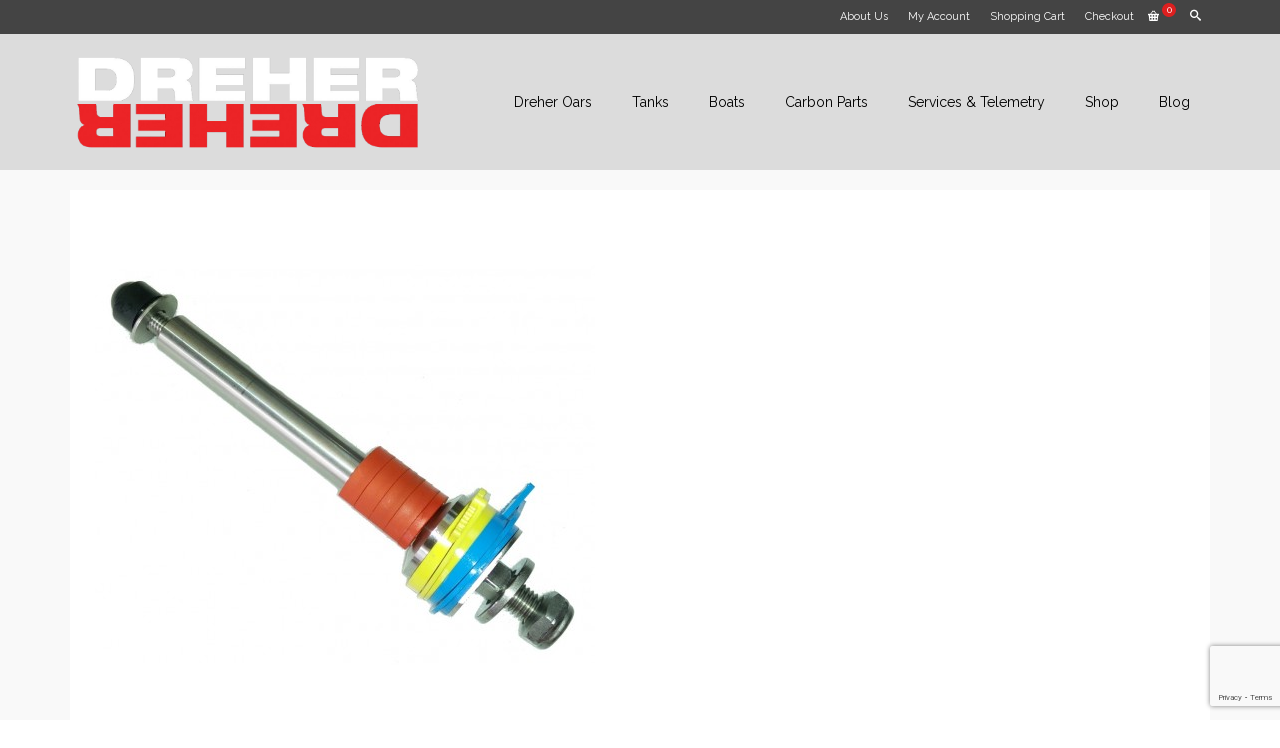

--- FILE ---
content_type: text/html; charset=utf-8
request_url: https://www.google.com/recaptcha/api2/anchor?ar=1&k=6LdEtdoZAAAAAAqL6tTyt-Hnz2dUITFmkYfz6D_x&co=aHR0cHM6Ly93d3cuZHVyaGFtYm9hdC5jb206NDQz&hl=en&v=7gg7H51Q-naNfhmCP3_R47ho&size=invisible&anchor-ms=20000&execute-ms=15000&cb=cg1kqltuml22
body_size: 48218
content:
<!DOCTYPE HTML><html dir="ltr" lang="en"><head><meta http-equiv="Content-Type" content="text/html; charset=UTF-8">
<meta http-equiv="X-UA-Compatible" content="IE=edge">
<title>reCAPTCHA</title>
<style type="text/css">
/* cyrillic-ext */
@font-face {
  font-family: 'Roboto';
  font-style: normal;
  font-weight: 400;
  font-stretch: 100%;
  src: url(//fonts.gstatic.com/s/roboto/v48/KFO7CnqEu92Fr1ME7kSn66aGLdTylUAMa3GUBHMdazTgWw.woff2) format('woff2');
  unicode-range: U+0460-052F, U+1C80-1C8A, U+20B4, U+2DE0-2DFF, U+A640-A69F, U+FE2E-FE2F;
}
/* cyrillic */
@font-face {
  font-family: 'Roboto';
  font-style: normal;
  font-weight: 400;
  font-stretch: 100%;
  src: url(//fonts.gstatic.com/s/roboto/v48/KFO7CnqEu92Fr1ME7kSn66aGLdTylUAMa3iUBHMdazTgWw.woff2) format('woff2');
  unicode-range: U+0301, U+0400-045F, U+0490-0491, U+04B0-04B1, U+2116;
}
/* greek-ext */
@font-face {
  font-family: 'Roboto';
  font-style: normal;
  font-weight: 400;
  font-stretch: 100%;
  src: url(//fonts.gstatic.com/s/roboto/v48/KFO7CnqEu92Fr1ME7kSn66aGLdTylUAMa3CUBHMdazTgWw.woff2) format('woff2');
  unicode-range: U+1F00-1FFF;
}
/* greek */
@font-face {
  font-family: 'Roboto';
  font-style: normal;
  font-weight: 400;
  font-stretch: 100%;
  src: url(//fonts.gstatic.com/s/roboto/v48/KFO7CnqEu92Fr1ME7kSn66aGLdTylUAMa3-UBHMdazTgWw.woff2) format('woff2');
  unicode-range: U+0370-0377, U+037A-037F, U+0384-038A, U+038C, U+038E-03A1, U+03A3-03FF;
}
/* math */
@font-face {
  font-family: 'Roboto';
  font-style: normal;
  font-weight: 400;
  font-stretch: 100%;
  src: url(//fonts.gstatic.com/s/roboto/v48/KFO7CnqEu92Fr1ME7kSn66aGLdTylUAMawCUBHMdazTgWw.woff2) format('woff2');
  unicode-range: U+0302-0303, U+0305, U+0307-0308, U+0310, U+0312, U+0315, U+031A, U+0326-0327, U+032C, U+032F-0330, U+0332-0333, U+0338, U+033A, U+0346, U+034D, U+0391-03A1, U+03A3-03A9, U+03B1-03C9, U+03D1, U+03D5-03D6, U+03F0-03F1, U+03F4-03F5, U+2016-2017, U+2034-2038, U+203C, U+2040, U+2043, U+2047, U+2050, U+2057, U+205F, U+2070-2071, U+2074-208E, U+2090-209C, U+20D0-20DC, U+20E1, U+20E5-20EF, U+2100-2112, U+2114-2115, U+2117-2121, U+2123-214F, U+2190, U+2192, U+2194-21AE, U+21B0-21E5, U+21F1-21F2, U+21F4-2211, U+2213-2214, U+2216-22FF, U+2308-230B, U+2310, U+2319, U+231C-2321, U+2336-237A, U+237C, U+2395, U+239B-23B7, U+23D0, U+23DC-23E1, U+2474-2475, U+25AF, U+25B3, U+25B7, U+25BD, U+25C1, U+25CA, U+25CC, U+25FB, U+266D-266F, U+27C0-27FF, U+2900-2AFF, U+2B0E-2B11, U+2B30-2B4C, U+2BFE, U+3030, U+FF5B, U+FF5D, U+1D400-1D7FF, U+1EE00-1EEFF;
}
/* symbols */
@font-face {
  font-family: 'Roboto';
  font-style: normal;
  font-weight: 400;
  font-stretch: 100%;
  src: url(//fonts.gstatic.com/s/roboto/v48/KFO7CnqEu92Fr1ME7kSn66aGLdTylUAMaxKUBHMdazTgWw.woff2) format('woff2');
  unicode-range: U+0001-000C, U+000E-001F, U+007F-009F, U+20DD-20E0, U+20E2-20E4, U+2150-218F, U+2190, U+2192, U+2194-2199, U+21AF, U+21E6-21F0, U+21F3, U+2218-2219, U+2299, U+22C4-22C6, U+2300-243F, U+2440-244A, U+2460-24FF, U+25A0-27BF, U+2800-28FF, U+2921-2922, U+2981, U+29BF, U+29EB, U+2B00-2BFF, U+4DC0-4DFF, U+FFF9-FFFB, U+10140-1018E, U+10190-1019C, U+101A0, U+101D0-101FD, U+102E0-102FB, U+10E60-10E7E, U+1D2C0-1D2D3, U+1D2E0-1D37F, U+1F000-1F0FF, U+1F100-1F1AD, U+1F1E6-1F1FF, U+1F30D-1F30F, U+1F315, U+1F31C, U+1F31E, U+1F320-1F32C, U+1F336, U+1F378, U+1F37D, U+1F382, U+1F393-1F39F, U+1F3A7-1F3A8, U+1F3AC-1F3AF, U+1F3C2, U+1F3C4-1F3C6, U+1F3CA-1F3CE, U+1F3D4-1F3E0, U+1F3ED, U+1F3F1-1F3F3, U+1F3F5-1F3F7, U+1F408, U+1F415, U+1F41F, U+1F426, U+1F43F, U+1F441-1F442, U+1F444, U+1F446-1F449, U+1F44C-1F44E, U+1F453, U+1F46A, U+1F47D, U+1F4A3, U+1F4B0, U+1F4B3, U+1F4B9, U+1F4BB, U+1F4BF, U+1F4C8-1F4CB, U+1F4D6, U+1F4DA, U+1F4DF, U+1F4E3-1F4E6, U+1F4EA-1F4ED, U+1F4F7, U+1F4F9-1F4FB, U+1F4FD-1F4FE, U+1F503, U+1F507-1F50B, U+1F50D, U+1F512-1F513, U+1F53E-1F54A, U+1F54F-1F5FA, U+1F610, U+1F650-1F67F, U+1F687, U+1F68D, U+1F691, U+1F694, U+1F698, U+1F6AD, U+1F6B2, U+1F6B9-1F6BA, U+1F6BC, U+1F6C6-1F6CF, U+1F6D3-1F6D7, U+1F6E0-1F6EA, U+1F6F0-1F6F3, U+1F6F7-1F6FC, U+1F700-1F7FF, U+1F800-1F80B, U+1F810-1F847, U+1F850-1F859, U+1F860-1F887, U+1F890-1F8AD, U+1F8B0-1F8BB, U+1F8C0-1F8C1, U+1F900-1F90B, U+1F93B, U+1F946, U+1F984, U+1F996, U+1F9E9, U+1FA00-1FA6F, U+1FA70-1FA7C, U+1FA80-1FA89, U+1FA8F-1FAC6, U+1FACE-1FADC, U+1FADF-1FAE9, U+1FAF0-1FAF8, U+1FB00-1FBFF;
}
/* vietnamese */
@font-face {
  font-family: 'Roboto';
  font-style: normal;
  font-weight: 400;
  font-stretch: 100%;
  src: url(//fonts.gstatic.com/s/roboto/v48/KFO7CnqEu92Fr1ME7kSn66aGLdTylUAMa3OUBHMdazTgWw.woff2) format('woff2');
  unicode-range: U+0102-0103, U+0110-0111, U+0128-0129, U+0168-0169, U+01A0-01A1, U+01AF-01B0, U+0300-0301, U+0303-0304, U+0308-0309, U+0323, U+0329, U+1EA0-1EF9, U+20AB;
}
/* latin-ext */
@font-face {
  font-family: 'Roboto';
  font-style: normal;
  font-weight: 400;
  font-stretch: 100%;
  src: url(//fonts.gstatic.com/s/roboto/v48/KFO7CnqEu92Fr1ME7kSn66aGLdTylUAMa3KUBHMdazTgWw.woff2) format('woff2');
  unicode-range: U+0100-02BA, U+02BD-02C5, U+02C7-02CC, U+02CE-02D7, U+02DD-02FF, U+0304, U+0308, U+0329, U+1D00-1DBF, U+1E00-1E9F, U+1EF2-1EFF, U+2020, U+20A0-20AB, U+20AD-20C0, U+2113, U+2C60-2C7F, U+A720-A7FF;
}
/* latin */
@font-face {
  font-family: 'Roboto';
  font-style: normal;
  font-weight: 400;
  font-stretch: 100%;
  src: url(//fonts.gstatic.com/s/roboto/v48/KFO7CnqEu92Fr1ME7kSn66aGLdTylUAMa3yUBHMdazQ.woff2) format('woff2');
  unicode-range: U+0000-00FF, U+0131, U+0152-0153, U+02BB-02BC, U+02C6, U+02DA, U+02DC, U+0304, U+0308, U+0329, U+2000-206F, U+20AC, U+2122, U+2191, U+2193, U+2212, U+2215, U+FEFF, U+FFFD;
}
/* cyrillic-ext */
@font-face {
  font-family: 'Roboto';
  font-style: normal;
  font-weight: 500;
  font-stretch: 100%;
  src: url(//fonts.gstatic.com/s/roboto/v48/KFO7CnqEu92Fr1ME7kSn66aGLdTylUAMa3GUBHMdazTgWw.woff2) format('woff2');
  unicode-range: U+0460-052F, U+1C80-1C8A, U+20B4, U+2DE0-2DFF, U+A640-A69F, U+FE2E-FE2F;
}
/* cyrillic */
@font-face {
  font-family: 'Roboto';
  font-style: normal;
  font-weight: 500;
  font-stretch: 100%;
  src: url(//fonts.gstatic.com/s/roboto/v48/KFO7CnqEu92Fr1ME7kSn66aGLdTylUAMa3iUBHMdazTgWw.woff2) format('woff2');
  unicode-range: U+0301, U+0400-045F, U+0490-0491, U+04B0-04B1, U+2116;
}
/* greek-ext */
@font-face {
  font-family: 'Roboto';
  font-style: normal;
  font-weight: 500;
  font-stretch: 100%;
  src: url(//fonts.gstatic.com/s/roboto/v48/KFO7CnqEu92Fr1ME7kSn66aGLdTylUAMa3CUBHMdazTgWw.woff2) format('woff2');
  unicode-range: U+1F00-1FFF;
}
/* greek */
@font-face {
  font-family: 'Roboto';
  font-style: normal;
  font-weight: 500;
  font-stretch: 100%;
  src: url(//fonts.gstatic.com/s/roboto/v48/KFO7CnqEu92Fr1ME7kSn66aGLdTylUAMa3-UBHMdazTgWw.woff2) format('woff2');
  unicode-range: U+0370-0377, U+037A-037F, U+0384-038A, U+038C, U+038E-03A1, U+03A3-03FF;
}
/* math */
@font-face {
  font-family: 'Roboto';
  font-style: normal;
  font-weight: 500;
  font-stretch: 100%;
  src: url(//fonts.gstatic.com/s/roboto/v48/KFO7CnqEu92Fr1ME7kSn66aGLdTylUAMawCUBHMdazTgWw.woff2) format('woff2');
  unicode-range: U+0302-0303, U+0305, U+0307-0308, U+0310, U+0312, U+0315, U+031A, U+0326-0327, U+032C, U+032F-0330, U+0332-0333, U+0338, U+033A, U+0346, U+034D, U+0391-03A1, U+03A3-03A9, U+03B1-03C9, U+03D1, U+03D5-03D6, U+03F0-03F1, U+03F4-03F5, U+2016-2017, U+2034-2038, U+203C, U+2040, U+2043, U+2047, U+2050, U+2057, U+205F, U+2070-2071, U+2074-208E, U+2090-209C, U+20D0-20DC, U+20E1, U+20E5-20EF, U+2100-2112, U+2114-2115, U+2117-2121, U+2123-214F, U+2190, U+2192, U+2194-21AE, U+21B0-21E5, U+21F1-21F2, U+21F4-2211, U+2213-2214, U+2216-22FF, U+2308-230B, U+2310, U+2319, U+231C-2321, U+2336-237A, U+237C, U+2395, U+239B-23B7, U+23D0, U+23DC-23E1, U+2474-2475, U+25AF, U+25B3, U+25B7, U+25BD, U+25C1, U+25CA, U+25CC, U+25FB, U+266D-266F, U+27C0-27FF, U+2900-2AFF, U+2B0E-2B11, U+2B30-2B4C, U+2BFE, U+3030, U+FF5B, U+FF5D, U+1D400-1D7FF, U+1EE00-1EEFF;
}
/* symbols */
@font-face {
  font-family: 'Roboto';
  font-style: normal;
  font-weight: 500;
  font-stretch: 100%;
  src: url(//fonts.gstatic.com/s/roboto/v48/KFO7CnqEu92Fr1ME7kSn66aGLdTylUAMaxKUBHMdazTgWw.woff2) format('woff2');
  unicode-range: U+0001-000C, U+000E-001F, U+007F-009F, U+20DD-20E0, U+20E2-20E4, U+2150-218F, U+2190, U+2192, U+2194-2199, U+21AF, U+21E6-21F0, U+21F3, U+2218-2219, U+2299, U+22C4-22C6, U+2300-243F, U+2440-244A, U+2460-24FF, U+25A0-27BF, U+2800-28FF, U+2921-2922, U+2981, U+29BF, U+29EB, U+2B00-2BFF, U+4DC0-4DFF, U+FFF9-FFFB, U+10140-1018E, U+10190-1019C, U+101A0, U+101D0-101FD, U+102E0-102FB, U+10E60-10E7E, U+1D2C0-1D2D3, U+1D2E0-1D37F, U+1F000-1F0FF, U+1F100-1F1AD, U+1F1E6-1F1FF, U+1F30D-1F30F, U+1F315, U+1F31C, U+1F31E, U+1F320-1F32C, U+1F336, U+1F378, U+1F37D, U+1F382, U+1F393-1F39F, U+1F3A7-1F3A8, U+1F3AC-1F3AF, U+1F3C2, U+1F3C4-1F3C6, U+1F3CA-1F3CE, U+1F3D4-1F3E0, U+1F3ED, U+1F3F1-1F3F3, U+1F3F5-1F3F7, U+1F408, U+1F415, U+1F41F, U+1F426, U+1F43F, U+1F441-1F442, U+1F444, U+1F446-1F449, U+1F44C-1F44E, U+1F453, U+1F46A, U+1F47D, U+1F4A3, U+1F4B0, U+1F4B3, U+1F4B9, U+1F4BB, U+1F4BF, U+1F4C8-1F4CB, U+1F4D6, U+1F4DA, U+1F4DF, U+1F4E3-1F4E6, U+1F4EA-1F4ED, U+1F4F7, U+1F4F9-1F4FB, U+1F4FD-1F4FE, U+1F503, U+1F507-1F50B, U+1F50D, U+1F512-1F513, U+1F53E-1F54A, U+1F54F-1F5FA, U+1F610, U+1F650-1F67F, U+1F687, U+1F68D, U+1F691, U+1F694, U+1F698, U+1F6AD, U+1F6B2, U+1F6B9-1F6BA, U+1F6BC, U+1F6C6-1F6CF, U+1F6D3-1F6D7, U+1F6E0-1F6EA, U+1F6F0-1F6F3, U+1F6F7-1F6FC, U+1F700-1F7FF, U+1F800-1F80B, U+1F810-1F847, U+1F850-1F859, U+1F860-1F887, U+1F890-1F8AD, U+1F8B0-1F8BB, U+1F8C0-1F8C1, U+1F900-1F90B, U+1F93B, U+1F946, U+1F984, U+1F996, U+1F9E9, U+1FA00-1FA6F, U+1FA70-1FA7C, U+1FA80-1FA89, U+1FA8F-1FAC6, U+1FACE-1FADC, U+1FADF-1FAE9, U+1FAF0-1FAF8, U+1FB00-1FBFF;
}
/* vietnamese */
@font-face {
  font-family: 'Roboto';
  font-style: normal;
  font-weight: 500;
  font-stretch: 100%;
  src: url(//fonts.gstatic.com/s/roboto/v48/KFO7CnqEu92Fr1ME7kSn66aGLdTylUAMa3OUBHMdazTgWw.woff2) format('woff2');
  unicode-range: U+0102-0103, U+0110-0111, U+0128-0129, U+0168-0169, U+01A0-01A1, U+01AF-01B0, U+0300-0301, U+0303-0304, U+0308-0309, U+0323, U+0329, U+1EA0-1EF9, U+20AB;
}
/* latin-ext */
@font-face {
  font-family: 'Roboto';
  font-style: normal;
  font-weight: 500;
  font-stretch: 100%;
  src: url(//fonts.gstatic.com/s/roboto/v48/KFO7CnqEu92Fr1ME7kSn66aGLdTylUAMa3KUBHMdazTgWw.woff2) format('woff2');
  unicode-range: U+0100-02BA, U+02BD-02C5, U+02C7-02CC, U+02CE-02D7, U+02DD-02FF, U+0304, U+0308, U+0329, U+1D00-1DBF, U+1E00-1E9F, U+1EF2-1EFF, U+2020, U+20A0-20AB, U+20AD-20C0, U+2113, U+2C60-2C7F, U+A720-A7FF;
}
/* latin */
@font-face {
  font-family: 'Roboto';
  font-style: normal;
  font-weight: 500;
  font-stretch: 100%;
  src: url(//fonts.gstatic.com/s/roboto/v48/KFO7CnqEu92Fr1ME7kSn66aGLdTylUAMa3yUBHMdazQ.woff2) format('woff2');
  unicode-range: U+0000-00FF, U+0131, U+0152-0153, U+02BB-02BC, U+02C6, U+02DA, U+02DC, U+0304, U+0308, U+0329, U+2000-206F, U+20AC, U+2122, U+2191, U+2193, U+2212, U+2215, U+FEFF, U+FFFD;
}
/* cyrillic-ext */
@font-face {
  font-family: 'Roboto';
  font-style: normal;
  font-weight: 900;
  font-stretch: 100%;
  src: url(//fonts.gstatic.com/s/roboto/v48/KFO7CnqEu92Fr1ME7kSn66aGLdTylUAMa3GUBHMdazTgWw.woff2) format('woff2');
  unicode-range: U+0460-052F, U+1C80-1C8A, U+20B4, U+2DE0-2DFF, U+A640-A69F, U+FE2E-FE2F;
}
/* cyrillic */
@font-face {
  font-family: 'Roboto';
  font-style: normal;
  font-weight: 900;
  font-stretch: 100%;
  src: url(//fonts.gstatic.com/s/roboto/v48/KFO7CnqEu92Fr1ME7kSn66aGLdTylUAMa3iUBHMdazTgWw.woff2) format('woff2');
  unicode-range: U+0301, U+0400-045F, U+0490-0491, U+04B0-04B1, U+2116;
}
/* greek-ext */
@font-face {
  font-family: 'Roboto';
  font-style: normal;
  font-weight: 900;
  font-stretch: 100%;
  src: url(//fonts.gstatic.com/s/roboto/v48/KFO7CnqEu92Fr1ME7kSn66aGLdTylUAMa3CUBHMdazTgWw.woff2) format('woff2');
  unicode-range: U+1F00-1FFF;
}
/* greek */
@font-face {
  font-family: 'Roboto';
  font-style: normal;
  font-weight: 900;
  font-stretch: 100%;
  src: url(//fonts.gstatic.com/s/roboto/v48/KFO7CnqEu92Fr1ME7kSn66aGLdTylUAMa3-UBHMdazTgWw.woff2) format('woff2');
  unicode-range: U+0370-0377, U+037A-037F, U+0384-038A, U+038C, U+038E-03A1, U+03A3-03FF;
}
/* math */
@font-face {
  font-family: 'Roboto';
  font-style: normal;
  font-weight: 900;
  font-stretch: 100%;
  src: url(//fonts.gstatic.com/s/roboto/v48/KFO7CnqEu92Fr1ME7kSn66aGLdTylUAMawCUBHMdazTgWw.woff2) format('woff2');
  unicode-range: U+0302-0303, U+0305, U+0307-0308, U+0310, U+0312, U+0315, U+031A, U+0326-0327, U+032C, U+032F-0330, U+0332-0333, U+0338, U+033A, U+0346, U+034D, U+0391-03A1, U+03A3-03A9, U+03B1-03C9, U+03D1, U+03D5-03D6, U+03F0-03F1, U+03F4-03F5, U+2016-2017, U+2034-2038, U+203C, U+2040, U+2043, U+2047, U+2050, U+2057, U+205F, U+2070-2071, U+2074-208E, U+2090-209C, U+20D0-20DC, U+20E1, U+20E5-20EF, U+2100-2112, U+2114-2115, U+2117-2121, U+2123-214F, U+2190, U+2192, U+2194-21AE, U+21B0-21E5, U+21F1-21F2, U+21F4-2211, U+2213-2214, U+2216-22FF, U+2308-230B, U+2310, U+2319, U+231C-2321, U+2336-237A, U+237C, U+2395, U+239B-23B7, U+23D0, U+23DC-23E1, U+2474-2475, U+25AF, U+25B3, U+25B7, U+25BD, U+25C1, U+25CA, U+25CC, U+25FB, U+266D-266F, U+27C0-27FF, U+2900-2AFF, U+2B0E-2B11, U+2B30-2B4C, U+2BFE, U+3030, U+FF5B, U+FF5D, U+1D400-1D7FF, U+1EE00-1EEFF;
}
/* symbols */
@font-face {
  font-family: 'Roboto';
  font-style: normal;
  font-weight: 900;
  font-stretch: 100%;
  src: url(//fonts.gstatic.com/s/roboto/v48/KFO7CnqEu92Fr1ME7kSn66aGLdTylUAMaxKUBHMdazTgWw.woff2) format('woff2');
  unicode-range: U+0001-000C, U+000E-001F, U+007F-009F, U+20DD-20E0, U+20E2-20E4, U+2150-218F, U+2190, U+2192, U+2194-2199, U+21AF, U+21E6-21F0, U+21F3, U+2218-2219, U+2299, U+22C4-22C6, U+2300-243F, U+2440-244A, U+2460-24FF, U+25A0-27BF, U+2800-28FF, U+2921-2922, U+2981, U+29BF, U+29EB, U+2B00-2BFF, U+4DC0-4DFF, U+FFF9-FFFB, U+10140-1018E, U+10190-1019C, U+101A0, U+101D0-101FD, U+102E0-102FB, U+10E60-10E7E, U+1D2C0-1D2D3, U+1D2E0-1D37F, U+1F000-1F0FF, U+1F100-1F1AD, U+1F1E6-1F1FF, U+1F30D-1F30F, U+1F315, U+1F31C, U+1F31E, U+1F320-1F32C, U+1F336, U+1F378, U+1F37D, U+1F382, U+1F393-1F39F, U+1F3A7-1F3A8, U+1F3AC-1F3AF, U+1F3C2, U+1F3C4-1F3C6, U+1F3CA-1F3CE, U+1F3D4-1F3E0, U+1F3ED, U+1F3F1-1F3F3, U+1F3F5-1F3F7, U+1F408, U+1F415, U+1F41F, U+1F426, U+1F43F, U+1F441-1F442, U+1F444, U+1F446-1F449, U+1F44C-1F44E, U+1F453, U+1F46A, U+1F47D, U+1F4A3, U+1F4B0, U+1F4B3, U+1F4B9, U+1F4BB, U+1F4BF, U+1F4C8-1F4CB, U+1F4D6, U+1F4DA, U+1F4DF, U+1F4E3-1F4E6, U+1F4EA-1F4ED, U+1F4F7, U+1F4F9-1F4FB, U+1F4FD-1F4FE, U+1F503, U+1F507-1F50B, U+1F50D, U+1F512-1F513, U+1F53E-1F54A, U+1F54F-1F5FA, U+1F610, U+1F650-1F67F, U+1F687, U+1F68D, U+1F691, U+1F694, U+1F698, U+1F6AD, U+1F6B2, U+1F6B9-1F6BA, U+1F6BC, U+1F6C6-1F6CF, U+1F6D3-1F6D7, U+1F6E0-1F6EA, U+1F6F0-1F6F3, U+1F6F7-1F6FC, U+1F700-1F7FF, U+1F800-1F80B, U+1F810-1F847, U+1F850-1F859, U+1F860-1F887, U+1F890-1F8AD, U+1F8B0-1F8BB, U+1F8C0-1F8C1, U+1F900-1F90B, U+1F93B, U+1F946, U+1F984, U+1F996, U+1F9E9, U+1FA00-1FA6F, U+1FA70-1FA7C, U+1FA80-1FA89, U+1FA8F-1FAC6, U+1FACE-1FADC, U+1FADF-1FAE9, U+1FAF0-1FAF8, U+1FB00-1FBFF;
}
/* vietnamese */
@font-face {
  font-family: 'Roboto';
  font-style: normal;
  font-weight: 900;
  font-stretch: 100%;
  src: url(//fonts.gstatic.com/s/roboto/v48/KFO7CnqEu92Fr1ME7kSn66aGLdTylUAMa3OUBHMdazTgWw.woff2) format('woff2');
  unicode-range: U+0102-0103, U+0110-0111, U+0128-0129, U+0168-0169, U+01A0-01A1, U+01AF-01B0, U+0300-0301, U+0303-0304, U+0308-0309, U+0323, U+0329, U+1EA0-1EF9, U+20AB;
}
/* latin-ext */
@font-face {
  font-family: 'Roboto';
  font-style: normal;
  font-weight: 900;
  font-stretch: 100%;
  src: url(//fonts.gstatic.com/s/roboto/v48/KFO7CnqEu92Fr1ME7kSn66aGLdTylUAMa3KUBHMdazTgWw.woff2) format('woff2');
  unicode-range: U+0100-02BA, U+02BD-02C5, U+02C7-02CC, U+02CE-02D7, U+02DD-02FF, U+0304, U+0308, U+0329, U+1D00-1DBF, U+1E00-1E9F, U+1EF2-1EFF, U+2020, U+20A0-20AB, U+20AD-20C0, U+2113, U+2C60-2C7F, U+A720-A7FF;
}
/* latin */
@font-face {
  font-family: 'Roboto';
  font-style: normal;
  font-weight: 900;
  font-stretch: 100%;
  src: url(//fonts.gstatic.com/s/roboto/v48/KFO7CnqEu92Fr1ME7kSn66aGLdTylUAMa3yUBHMdazQ.woff2) format('woff2');
  unicode-range: U+0000-00FF, U+0131, U+0152-0153, U+02BB-02BC, U+02C6, U+02DA, U+02DC, U+0304, U+0308, U+0329, U+2000-206F, U+20AC, U+2122, U+2191, U+2193, U+2212, U+2215, U+FEFF, U+FFFD;
}

</style>
<link rel="stylesheet" type="text/css" href="https://www.gstatic.com/recaptcha/releases/7gg7H51Q-naNfhmCP3_R47ho/styles__ltr.css">
<script nonce="TpOy40jFzWPckArj7qVJdg" type="text/javascript">window['__recaptcha_api'] = 'https://www.google.com/recaptcha/api2/';</script>
<script type="text/javascript" src="https://www.gstatic.com/recaptcha/releases/7gg7H51Q-naNfhmCP3_R47ho/recaptcha__en.js" nonce="TpOy40jFzWPckArj7qVJdg">
      
    </script></head>
<body><div id="rc-anchor-alert" class="rc-anchor-alert"></div>
<input type="hidden" id="recaptcha-token" value="[base64]">
<script type="text/javascript" nonce="TpOy40jFzWPckArj7qVJdg">
      recaptcha.anchor.Main.init("[\x22ainput\x22,[\x22bgdata\x22,\x22\x22,\[base64]/[base64]/[base64]/[base64]/cjw8ejpyPj4+eil9Y2F0Y2gobCl7dGhyb3cgbDt9fSxIPWZ1bmN0aW9uKHcsdCx6KXtpZih3PT0xOTR8fHc9PTIwOCl0LnZbd10/dC52W3ddLmNvbmNhdCh6KTp0LnZbd109b2Yoeix0KTtlbHNle2lmKHQuYkImJnchPTMxNylyZXR1cm47dz09NjZ8fHc9PTEyMnx8dz09NDcwfHx3PT00NHx8dz09NDE2fHx3PT0zOTd8fHc9PTQyMXx8dz09Njh8fHc9PTcwfHx3PT0xODQ/[base64]/[base64]/[base64]/bmV3IGRbVl0oSlswXSk6cD09Mj9uZXcgZFtWXShKWzBdLEpbMV0pOnA9PTM/bmV3IGRbVl0oSlswXSxKWzFdLEpbMl0pOnA9PTQ/[base64]/[base64]/[base64]/[base64]\x22,\[base64]\x22,\x22w75hwqfDlsOaS8OXw5rDjcOUYMOvb8OaY8KwwobDrHDDrBUTWh8Twq/Cl8K/J8Kbw4zCi8KTOE4RcE1VNMO2TUjDlsOAOn7Ck2YDRMKIwrrDpsOFw65/[base64]/wp/CoxTDpD7Cu8O4eUN1wqQNwpZOXcKsegjCosOOw77ClDvCp0pLw6PDjknDrw7CgRVrwpvDr8OowpQGw6kFbMKIKGrCvcKqAMOhwrXDkwkQwrHDmsKBAQQcRMOhMVwNQMO5X3XDl8Kuw6HDrGt/NQoOw7nCqsOZw4RUwonDnlrCohJ/w7zChBlQwrg3diUlVUXCk8K/w7bCr8Kuw7ILJjHCpyh6wolhLsKbc8K1wp/CqhQFSBDCi27DiXcJw6kTw5nDqCtJYntREsKKw4pMw6xowrIYw4XDrSDCrTPCvMKKwq/DhSg/ZsKqwrvDjxkGfMO7w47DisKHw6vDokPCq1NUbsOlFcKnNsKhw4fDn8K/Hxl4wpnCjMO/[base64]/CiGRNQHrDmTzDvMK2OsKjfxIXw7A5cQPCj1Buwrkgw7nDp8KOH1LCvUXDh8KbRsKpRsO2w6wPY8OIKcKTXVPDqiJLMcOCwpvCgzIYw6zDvcOKeMKMUMKcEUxNw4l8w4RcwpAuCBYoRGbCvCzCuMOEJgEww7rCisOEw7XCsgFSw6MZwq3Dhj7DuQYAwr/CssONMMOvEMK6w5pMFcKRwpMew7nCs8KeWiwvKsOfBsKEw6HDt2c2w487wp/CimzChkJzfMK0w5YHwq0UHFbCp8Ooe3/DukdMfcKZPFbDnFDCjWTDoQlEEsKTK8K2w4bDgMKWw6jDjMKNfsKiw4HCnHPDoWHDqSc/wqFfw75IwrxNCcKUw6TDgcOJJMKYwoDDmijCksO5QcKbwqbClMOFw6jCssKEw4h/wrgRw7J6aQHCmiLDtE0tVcOaa8OfT8KJw5/Dtjwzw65daD/Cjhk8wpE7KyDDrcK/wqzDjMKywrfDmyttw6nCpcO/W8Kew6h/w6sHbcKLw6BHDMKfwqrDn3bCuMK4w7/DhQcfP8KSwqoQBhPChsK4Am7Dr8O/On9SXyrDt2PCrUVMwqYmacKresOtw5vCkcKHL0XDoMO3wrvDmcKkwoArw7BYWsKjwqLCrMKrw67DoGbCksKvAgBVYX3DhsOTw60BJWcNwp7DjHNAccKYw5s4eMKGaWXChhnCp0jDh0E9KSvDncODwq18FcOsTwDCh8KTTi9Awr/CpcKkwoHDkjzDnXx6wpx1W8KwZ8OVQT5NwpjCpRPCm8OCFkXCtV1FwprCocKTwoYjecOAd3DDj8OpHW/CrzYwWcO7FcKGwozDmsK9QcKBNMOoAnpxwpnCqcKUwoLDvMKlLCLDrMOSw5dpO8K/[base64]/Dk1Z8CsKYJsKtWsOPHMO2QMOzw6cPL11mGxfCgcOISh/DksK+w4PDkD3CjcOAw6FWeS/Dh0bCgHllwqEqXsKKa8OJwpNPeXcyXcOhwqh4D8KQezHDkA/DnDceDS8CbMKSwrdeUsKXwoNlwp5Hw5zConxZwo51WDXDssODW8O4OS3CoTpaAGXDlWPCqsOzecOvHQAVVX/Ds8ONwp3DjwrCvQAdwo/CkRjDg8K9w4bDu8O8FsO0w7vDhMKPZDceFMKYw7fDv0hSw7TDpUPDo8OiKV/DpUtGVn0Uw47CtUnCrMK6wrPDlkZfwpElw4lRwpU/fwXDoVTDpMKww5nDncKXbMKcQ15eaBbDhMKzEQfDkkYMwoHCtXoWwotqBX07fAlSw6PCr8KsPVYuwrXCpiBmw6oLw4PDk8OdJXHDocKewqHDlXbDkBpew4LCkMK2IsK4wr3CtMO/[base64]/aQQfw49Awq7CiMO/DMKdM8OpwofDvHjCqw1Zw6PDgAvCqBA7wqTDuwgkwqMJRWtGwqVcw7lwXRzDmwnDpcKow4rCqTjCssKgFcODOGBXPcKKOcORwpjDqibChMOPPsKZMDzDgMOhwoLDtcKsExPCj8OiVcKSwrwfw7bDtsOEwr7CjMOHSxHCnX/CkMKkw5w7wprClsKBGSoFIlhkwpzCvURsAw7CoAY2wr/DksOjwqhCC8KOw5pQwqgAw4c/Z3fCrMO0wptcTMKhwoAHacKaw6FBwpfCgSFjZsKhwqTCicOxwoBbwrbDgRPDoGMMJyolQmHCtsK+w5JtAV8/w57CisKew7DCjmPChMOwfFslwpDDvn83BsKQwqvDvcKBU8OwAsOlwqzDo1MbMy3Dl1zDg8O9wqPDimHCjMOeEGHCksKbw5sUcl/CqEHDpC3DugTCoQ5uw4HDnHlXQCAVGcKha0cXeyXDjcORayVVRsO/FsK4w7kKw7QSdMKNNSwywpfCr8OyAgDDq8OMCsKqw4d7woYYcglywpHClTXDviprw65tw7M+KsKuwppEchnClcKaZ1Qfw5nDs8KNw5DDjcOuwrHDs1XDmkzCoV/DuGLCksK0VEvCgXQ1WsKHw556w6/CskXDisOWZlvDvGfDjcOhWsOvFMOawoDCmXQuw6UkwrNEFMKLwo9VwrfDuTHDhsKuT2vCthozeMOQEmHDgQk8RkRJX8KTwpXCi8OPw6ZUI3LCt8KuCR9Jw6AQCmrDsHPCjsKJHsK7X8O0XcK/w7TCnjfDtlfCucOQw5tDw7BcGsKnwoDCih3DjAzDm17DoGnDqCjChGLDuCsuUHvDtycJRSRbLcKNRzDDvcO1wpTDocKQwrQVw4Y4w6zCsxTCpVJ1csKBZhUwUQ7CicO6VBvDicO/wojDiDByCl3CmsKXwrxXccKDwq0+wrcqP8OVaBQFFcOAw7c0Qn99wpEXVcOrwrcMwoJgEcOcQw7DscOtw7Yfw4PCvMOhJMKQwpJkZ8KOaVnDmVjCqx/[base64]/[base64]/ChGVewp4CLjvCuDvDh8Ohw7Qaw7pTFMKkFsK5aMO3LsO1w4zDrcO9w7nChWc/w7c+NFFIABIAKcK1T8KZA8K8dMO3JyguwrZDwp/Ch8KjN8O9csKNwrcVBMOEwol+w5nCmMOqwo5Pw6k/woPDrz4TYwPDh8KJecKbwp3DnMKVNcK0UsOUNALDjcKZw7PCqDl8wpPDp8KfHsOow7oUDsOXw7vCmiIHGFdXwr8eTmPDmV59w7zCj8Kkw4Avwp/DjcO3wpnCrsK+EW7Ck2/[base64]/CkcOewp7DoMKmw68lMsKowqBFwqvDkgJzWEMXO8KMworDs8O1woXCksOqGHAde2ZLEsOAwqN3w61ywoDDlcOUw4TCiXB1w6RHwrPDpsOgw6vCosKxKk4/wqUyNwolwr3DmxJgwrt4w5vDhcKVwpAUM2kaQ8OMw4txwrQ4RylVUsOWw5YwZ0scagzCj0LDjwc9w7zCr2rDicOtL0VQQsK3w7jDnWXChlk8VkrCksOqwrkqw6BcFcK+wobDj8KLwprCuMOjwpTChcO+EMOXwonCinzCh8KHwqEqQ8KoJ1hvwqzCjMODwo/ChBjCnUN7w5PDgXo5w5ZFw5zCncOMKS3DhcOewph2wrvCmU0hYBbCiE/CrcKxw5PCh8KdGMKSw5B2FMOcw4DCpMOeYEzDrH3CvXZUwr/DkSrCg8K+GBFtPE3CrcOPRMKiUC3CsALDu8OnwrEhwoXCi1DDoGxywrLDgnfClGvDiMOzC8OMw5PDlFMGLnXDr0EkLsOrS8OhTlwAOULDvGURREfCin0Cw5R0wpHCh8OvaMK3wrDChcOGw5DCnnhyacKKeXHCpSokw4XCmcKaXn4JSMKpwrkhw4Q7BGvDqsO3V8K/a0vCpgbDkMKDw5hVFXEpFHFqw5cawoQpwpnDpcKnw77CjgfCm1lXbMKuw4w/bDrCnsO0wq5iJilZwpAKbsKHfCfDqDQMw6bCq1HDpDUqfFYMHRnDqQIjw5fDlMOmL0AhGMODwpRwe8OlwrfDkxNgEmwdTcKRY8Kmwo7Ds8OawooUw5fDrwbDvsKMwqQiw50tw78CQ17Dg1Atw4HCs2/[base64]/fh/CucOcJ8OXVkfCtnjDgTLDtB9EYsK/wrdYw4nCnsKrw6fDhlfCk2BDPi1VPj9yfcKtQSZew7HDrcKZLzoBGMOUBD1awo3DocOBwrdFw43DoWDDnDrCgcKFOlvDlkgFLWtZBXBsw68Kw4LDtHTCoMOqwr/Clg8OwqbCqBsIw6jCsnEvPDLCj2PDv8KAw4Yiw4bCk8ORw7rDpMKTwrN5Qw8yIMKMInkxw5PChMKSNcOVe8KIFMKuw6bCqg05BcOGTcOwwrdMwpvDhRfDoTzCp8KTw6/DnDBGZMKJTF9wPl/CksOhwqlVw7XCiMKbeQvDsQgFIcKMw7lfwrgIwqhkwr7DgsKbaEzDr8KAwrfCvG/CqcK8S8OOwot0w6TDgEvCssKzCMKEX1lhN8KHwoXDvkBTXcKaOMOPwoFQHMOzAjgCKsOWBsO+w4jCmBt4NmJVwqnCmsK7a3zDscK6w5fDuUfCmCHDklLClDs6wp/[base64]/[base64]/WMOtw7vCgMOWGV81woZ7w6BLcMOlEcKWMgxYHcOnWFUKw780UcOsw57CuQ8dbMKoOcOsCsKEwq8Fw4Imw5bDnsKsw7XCjhMjfFjCoMKxw6oIw7UXGDrDt0TDhMO/[base64]/ClMOJwpvDjsOlwpFHI1XDrMKhDVbDiQAYNFlaGsKjGcKKUsKaw7jCjhDDkMO3w43DnHMDDhlXw6TDusK/KMO5fcK6w5o/[base64]/[base64]/[base64]/VsK9wrHDmRzDs8K/w6/DjMOSLU4VwosBwo/Dr8K0wr9tP8KGMWbDrMOBwpDCosOjwrbCqSTCgB7CusKEwpHDs8Olw4FZwokEZcKMw4VUwqsPYMOBw6JNVcK6w50aYcKew7Y9w5Yuw4/DjwLDpDPDoHPDrMKwasK/w6lxw6/DqsOmF8KfHGVXI8KPcyhyW8OYMMK/[base64]/wrjDkMKSw6oHw73ChR0lw50MwoJ2T1XDjyAgw7jDlMOvJcKPw6JhPCJAPAHDscK/HHnCj8O3A2xhw6fCq3Z1wpbDncOUa8KIw4TDsMOkQjsVKcOowqQQX8OLW2QIIcOew5bCiMOYw43Ch8O+L8ONwoZ2QsKMwpHDkEnDs8OCPjTDnAwDwo1GwpHCisOkwqxUS0/[base64]/CrBRNOCTCuHJuwptuw5llM8KWPMONw5LDrMKqXMKvw4tgJDADOsKiwrHDrMKxwoMcw7R8wo7DvsKZGMK4wpIfFsKgwr4vwq7Cv8OUw68fX8KadcKnf8K4w5xDwqpRw5BVw7HDkysNw6HDv8KNw6sGFMKRL3/CrsKSVwPDllnDkMOGwr/DrDQkw6vCnsOZE8ORYcOFwq5yRWR/w7zDn8O0woEEa1DDr8KwwpPChzkUw7/DtMOeWVLDtMOfPzTCtcO0JzjCsAskwrnCsAfDvlFPw61HSsK/J2kkwobCmMKpw6PDtsKIw4nDo30IF8KMw5PDs8K/aUl2w7rDh2ZRw6XDllBSw7vDksOATkTDuHPDjsK5BEJ9w6bCjMO1w54LwrXCgMOYwopOw7fCnMKza1JVRQFSbMKDw7rDsnkcw4MJAX7CvMOqecO5A8KkfQNmw4TCiwFhw6/[base64]/w6nCryJlMFTDtsKXWVvCosKowqE0w57Dsj/CkGrCngnCkHHCvcO0R8O4ecOSDsO8JsKVDWsdwp0SwpB0GMKzOMKUXX8qwrLCt8OBwrvDrCg3w5QFw5PDpsKtwp4nEsOsw7rClyzCj2jDocK8w4w2UsOUwr1Ww5nCkcOHwrHCgyLChBA/MMOQwqZzdsK8N8KgFSx0aSl1wpDDqMKqEFI2SsOBw7wPw5o4w6IVPG97Tm4IE8KgN8KVwo7DtcKQwonCrmbDvMOpQcKCHMKxM8KGw6DDosK+w5fCkTHCryAJIVFTD1rDo8OnT8OhAsKTPMKYwq8lJn5yem/CmS/Ctkx6wq7Ds1JFVsKgwpHDicKAwpxOwostwqzCssOIwoTCscKQN8K5w63CjcOMw7QtMC/Cn8Kow67CusOxK2LCqMO4wprDmMOSMA/Dpz4HwqhRJcKfwrnDnyRhw44LY8OIYVEfRE9GwoTChEEjBsO0acKZBEs+STkVCsOew4jCrMKjbMKGCwdHJEPCiQwYKzPCh8OZwqHCtF3DulHDrcOOwrfDtAvCmDnCoMOtPcKMEsK4wpvCt8K9N8K/ZMO+w6fDgAjCp2XDglFpw7bDjsOLETcGwqTDikQuw4Mkw6s3w7thD38Rwqchw6tSeXljTE/Dh0rDhcO1dTxbwpgERAHCmXM7UsO7GcO0w5TCiy3Cp8K5wqfCgMO+esOfSiLChRRhw6jDiVzDusOdw7FNworDvsOjHSvDqzIaworDty5KVT/DicOmwqgsw4LDohpsPsK/w51vwpPDtMKsw6PDqVEvw5HCscKYwphuwpxyA8O/w63Cg8K5JMONOMKZwozChsOhw5R3w5vDgsKHw7B+UcKyfcOZDcO3w7PCp2rCg8ONNgDDpFTCknBVwoPCnsKENsOmwpcfwoozeHINwpU8JcK6wpMVEXcBwqcCwoHDkljCvcKZOVg8w7zDtCwsA8O+wqrCqsOUwrzCmUjDr8KYWTBuwp/DqENVFsOPwoJIwqvCvMOxw6NjwpRZwp7Cq1FGbTbCp8K2DhdTw5rCpcKvEiN/wqrCuUXCjwYGFxHCskJlEjzCmEbCqxFrGlHCsMOjw5fCnhXDulIOAMOjw5I6DcO4wqwtw53Ch8OjNQgDwpnCrEfCiUnDoULCqigJZ8OoMMOtwpUqw5XDjAwpwrHCr8KLw5PCqyvCoQQQPRbDhsO6w5MuBm5rJcK8w7/DixvDiAtbZFjDhMKNw5/DjsOzfcORw6PCrw5ww4ZCayBxASrCk8OuN8Ocwr1/[base64]/DtsOeH3fDksKzFMKbwqsxQ8KQWMOFFMKXLEYMwpE2VMO/TXHDgHHDilDCiMOoOwjCg13DtMKawoDDmlnCrcKwwrEMGVAgwo5Zw5YewoDCt8K0eMKeIsK0DxPCl8KsbMO+ax1Ow4/DmMKwwqbDrMK7w6rDgsOvw6FgwoTDr8Opd8OwOMOSw7JUwrEZwqIlA3PDksKXTMOiw5RLw5NKwrdgIwVCw7h8w4FCUsOdKFNtwrbDlcOVwq/DpMK7MV/DhQXDgnzDlWPDrMOWIcOSLyfDrcOoPcObw4hAGgPDk3zDo0TCsBQiw7PDrw0Dw6/[base64]/[base64]/DmMO6NcKzw7fCgMKIw5sAFsOrGHIOw4kJD8KhwrQWw6dIU8K6w4hrwoVbwqrDrMK/HCnCmGjCg8OYw6DDj2puKMKBw6jCqXdIDlzDmDYgw648V8OTw7tMdFnDr8KYAhwYw4tZacOzw5TClsKMJ8KNW8OxwqPDv8KhUixKwrVDPsKxcMKawoTDuXHDs8OIw7/[base64]/Ctg7CrkURwrzDiXnClVfCjDoCwp3DkcOiw79ZcAjDmQjCvsOiw6YlwoTDp8Kpw5PCgWzCvcKXwprDisOSwq8NU0TCtWrDrQACTH/DoUF5w6Uyw5fDm2fClkrDrMKzwo3Cozoawr/Cl8KLwrh7b8OIwrVFEU/[base64]/DhE/DmsOfWCbCnkthwqjDtsK4wqE8woIxGcKkIUF5UcKKwq8vZcOcRMO7wr/CnMOnw6rDjwJLNsOSUsK+QkfCumZLwqQwwogdSMOywr3CmSHDtmlpD8KPdMKgwpo5PEQ/[base64]/[base64]/[base64]/Djhk9w4xvNcKRdhbCtcOUG8OPWW/Chx/DoxcgHTkrIMOPKMOIw7wOw4NRP8Obwp/Dl0daP3DDl8KjwpV9AMOzHjrDlsO5wpvCicKiw6tDwoFXGHxhKlfClB7ClmDDiGvCqsOxecOhecOeCG/Do8KSUSrDpm9vXn/DgMKMLMOYwqYQKggRFcOHbcKQw7c/RMKkwqLDg0wjQRjCthcIwpg8wpPDkE7CrHEXw7NFwr3DilXCmcKRFMKmworCh3d+wp/[base64]/w5JhWUzDuMKASMKdwogdS8KQSMKSLljCu8OtZcKLw7HCo8KJPwVow6BKwrTDuVkXwpfCpgAOwqLCkcKRXnkqLxU+Y8ONFl3CuhZIXDBIRDLDi3TDqMK0JXN6w5lIGsKSO8KscsK0wodVwpnCvUdqPgTDpBdwewBiw7Z/bC3CtMOLIHDCvHd5wrgxKXAEw4zDocOuw4PCkcOAw5VYw73CuD1pwpHDucO5w6vCpcO/Rj5YB8O2YiHCncKKXsOoLQrCoS4yw7jCgsOew5/[base64]/ChgfCrkHChsOrTMKxIcObX0FYwqXDtR5dwpDCtgJ4dMOkw6gcKnYswobDuMODLcKJdAkGVijDr8KUw45Jw7jDrlDClHDCng3DmWJQwqzCs8OFw6soMMKzwr/ChsKdw4IhU8KqwoPCosK7TsOEQMOiw6VnQCRFw4rDukjDjsOnRsOfw5kuwpFQBsOgVcOBwrQdw6YBYTTDjBhYw4rClhwrw7sZPCXCpsKqw4/CuUXDtjRzP8OFXTjCosKawpXCtMKlwr7CoUZAIsK5wocPXi/Ci8Oowro7LRszwpzDjMKZT8KSwph/YkLDqsKlwoUlwrdVXsKtwoDDkcOkwpjDg8OdTEXDoVB+HHLDv2tZFBYNV8KWw7J6RMO1FMKzScOLwpojScKbw70dBcKANcKvcFsuw6/CvMK1ScO/UGIvSMOuT8ONwq7ChSEKaABDw6V+wrPDksKdwo19UcOPHsOfwrExw7zDjMKPw4Q6MMKKZcKaCy/Dv8KJw70yw4hRDH1VZsK3woMAw7wow4Q9c8KAw4owwr9ibMOEZcOmw7IYwr3CqG7ChsKKw5LDs8OnDRU9V8OWaTXCqsKJwqBuwrHDkMOuEcKwwq3CtMOIwq88RMKXw4B/bBXDrB0YVsK8w4/[base64]/[base64]/ClzDDvMO1OsOhRMKrwpHCpn5fYWxkwqDCqsOldsKPwocDNcOGWz7DgsK+w4HCjk/CscO1w6/CscOwT8KLaCIMUsOLPAs3wqVqw4LDhTZbwqpiw40BHQDCrMO1wqNrO8K/w4/Do3pNLMOhw5DDhCTDlmk0wogYw5YPUcKBS35uwrHDo8OKTkxYw7dFw6XDoTVbwrLCpQgCLVHCuyo8bcKGw5rDvGdbDsOEW1UiGsOLGykow7TCo8KRDR/DhcO0woPDtB0Sw4rDiMOrw7AJw5jCvcOTJ8O/SSBswrDCvj7DomMTwofCqT1aworDs8K6f34IFsOJezBFeivDlMK9UsOZwoDDhMO5XGsRwrl9HsK+XsO2IsOvA8K9MsKWwrvCq8OHAGXDkSZ7w6/DqsK5TMK7wp0vw4rCpsKkPGJLEcOFw5vCksKAFzA/Q8OHwqJ5wrnDk03Ch8Ogwo5OVcKUe8OhHMK+wpHCosOQdFJ9w6YZw68HwpDCrlXCm8KLCsO6w5PDlT0mwpJgwoRNwphtwr/[base64]/CtVXCusOTw5DCucO7w4vDmcOFwqcXwoh8e8OrwoVjfAnDgcOjLcKUwr0kwpPChn/CvsKNw6bDuALCr8KoSDU8w4TCmDMeXCIIWUxBWm4Hw5rCngUoAcK8XcOuVyZCOMOHw5LDqRRRUErDkFtAHCYKUGHDikDDujDCmRrCvcKzL8Oab8KWTsKuNcKuEWQ0FEZxXsKjPEQww47CgcODZMKNwopww5UFw4/[base64]/DssOCRMK+w4/DqQsfwrbCgcOqwrBFVWjCtMKPVMOrwq7CiHPDrCkBwqRxwqkmw408eRfCtyZXwrrCscOSXcKcGDPCv8Kqwr0fw4rDjRJVwq9YNCbCk1PCoGNCwrwcwrVbw51abl/[base64]/Y8KNwoPCm8Ktwq9iMVrDo8KTw7/CuMKxGWpkw6XDs8O7MXjCuMK3w4LCvMK6w7XCtMK0wp4Uw5nClsORV8OUJcKBKhXDiQ7Cu8KtZ3LCqsOYw5PCsMOxFR0NLCAAw7ZowoNLw4hpwrVUEH3DkG7DkhjCkW0yC8KLIT4bwq0GwoXDjxTCh8Orw75uE8OkairDl0TCk8KQWA/CiGnChEYXR8O4BUwIAgnCi8Otw70RwoktTsKpw7/CskDCmcOqw6gxw7rCkHDCpgZiMhPCkUkfccKgccKWL8OVbsOAZsOYbErDocKke8OYw7HDicKgDMKsw6ZgKH/Cpn3DoTzCkMOiw5tNLWnCvi/CgEZcwrl3w5B9w4NxYDJQwp13E8Oww49BwohsHFXCkcO/wqzCmcKmwro0XS7DoEsoHcOmZMOdw7UBw6nCtcOhDMKCw5LDjV7Coh/CnHTDp23DtsOQVyXDm0oyNiTCp8OwwrzDn8KXwqLDmsO/wqfDhz5bX39HwqXDrT9WZUxEEgY/cMOswozCskIMw67Cm25iwqQdF8KLOMOaw7bDpsOlf1rDhMOiEHQiwrvDr8KRUQMTw6JAU8O3w4nDtcOQwrg0w48lw4DChMKMAcOrIkElPcO1wrUwwq/[base64]/CqsOKZsKoGkdtc8O8UcKRw43DsMKdc8KewqHDocKqWMKOwrgrwpHDisK4w4o7S2zCs8OowpdjR8OfXk/DiMOlKiTCrwM3WcOVFnjDkTYVG8OYOcOoccKPdHEafREew7vDtXAZwpc9JsO9w63CvcOIw61Ow55MwqvCnsOdBsOtw4w2ai/[base64]/DlsOZwowFwrfCtDYKw7Jfwqw3w4QgLw/[base64]/[base64]/wpvChCfChsOdVsK+MhxJw4bDnVHCnBFUwqXCrcOzFsOWFsOnwpnDvcO/Vh9AOmDCmcOnBRfDrcKcC8KqDsKSUQHCkFtdwqbDhiHCgXTDujkQwoXDo8KUwp7Dqmt6ZsOaw5gPLCoBwqhLw4w3HcO0w58ywoouBGp5woxlYMKaw7/DmMOBw4AUBMOswqrDgsOuwrwAOxvCrcO4QMKbaGzDhwchw7TDrRHDphlXwr/[base64]/DjcKIwo4ffijCvntMOcKWw4LCrhLCoSLChcKba8KdwrUFGMKfOXxTw7FhG8KZDB5iwpHDhmovdThYw7DCvmkhwphkwr0tfEAibMK9w51Bw6VqScKTw79CL8OILMOgEz7DssKBbCcQw7bCi8OlVSk7HmvDn8Osw615KzYow5QIwqDDg8KhcsO2w6Y1w5HClWDDiMKxwr/DkcO/X8Onc8Ocw4TDmMKNY8KjZsKGwqTDn2/[base64]/Cv0hBw6DDosOKwpFtb8K1KcOIw6IhwrLClC3CscKNw5/DhcOwwoF/[base64]/[base64]/CtcK7TBhOw6TCuMKUw5Y9TFrDvsONw5XCvWR2w5fDqcKSJRljVcODFsOhw6vDux/DqMKPwrLCh8OTScOyaMK3LMOVw4bCs3HDojEHwo3CnBlCAQ4pwpx7QkUcwoDCtWDDpsKkHcOxdsO/csODwovCosKhfsOBw7zCpMOSbcOww77DhsOYEjvDixvCvXnDhxJzdws6wr7DrCjCocOkw67CrcK3wphvLsKLw69oCxZmwrluw4JmwrvDmlILwonCiEgyEcOkwrLCicKZd1rDl8OXBsO/KMKbHgYgbU3CrcKAVMKDwrQHw6XCj18NwqU3w6DCpMKeTGhTaylbwrrDswvCv07CvknDp8O3EsK1w4rDgATDkcKSbBLDjABSwpMRf8KOwovDmsOvXMOQwoXCnMKZHibChmfCv07Co0vDiRk1w4EjRsOzXsKCwpcob8Ozw67Cr8K4w7ZIKnDDn8OJO3VJMMOyasOSVS/Dg0vDlcO1w7xaamLDgQtxwrhAFsOtU2x3wr7Cp8OWKcKqw6bCsy5xMsKCYFwKc8KUfDDDh8KaaSjDosKFwrEdScKVw7PDmcO5FFEySQnDr0YzVMK/bwXCicOXwp7CtcOOEcKPw4Bsd8KTacKVTzJKBzzDuQtPw7w1wofDiMOeBMOnRsO7ZFZ6UAnCvRsjwqbCkWnDsRR6UkBqw5N4X8Oiw6peWR/CtsOea8OhS8OoGsK2bnlrcwXDuGrDp8OndsKnccOSw4bCpxzCtcKyRQw0BVLCp8KBRxRIGkwFJcK8wp7DnQzDrWbCmiA2w5Z/wqLDjB/ClCxuf8Ovw5XCoW7DlsKhGTDCtjJowpnDoMOTwrJpwqcWVcOKwqHDq8ObIUpCbjLCsCIhwpMbwoF+HsKLw4bDiMOVw70jw7ItXSAiSUHCicOvIwTCnMOGXsKfDhrCrcKJw67Dl8OzM8OVw5sVEgAdwq/DjsO6c2vCuMO0w77ChcOuwpY4McKReGUqPHJRN8OdeMK1Y8OXHBLCqxbDqsOMw7hbSwnDrMOGwoXDvTUCC8OPw6EKw6p9w7AcwonCmkcTExXDsRfDtcOCccKkwp8swovDvsO/wpHDv8OMAlNgR2zDp2UdwrXDiyE5K8OdFcKyw6fDu8OCwqDDlcKxwrM0Z8ONw6bCs8OWfsKyw5kKXMK/[base64]/w7xPwrYlMsO8w63CuxrCosK3HMOQbMKKwp/DslfDkwlCwrfDhMORw4MHwpptw6/Cj8Olbh/CnnZSH0HCrzXChT7DrzNVfh/Ct8KGMjdZwpHCm2nDu8OOIcKPNTQpZcOfH8Kfw4/ClVnCsMK0EMOZw6zCocKNw7NGAVvCr8O0w45Rw4HDpcKHHMKZN8K6w47DicOUwr0NeMOIS8KCS8OYwowNw5xwZmVhfDnCtMO+KwXDnMKvw4lzw4nCmcOXUT7Djm9fwoHCsDgmOmwrDMKhJ8OHHEEfw6XDsH5cw4TDmi9cP8KAbArDrMO/woY8woEPwpcrw7bCm8KHwqbCumvCkFZTwqt3V8OeXmvDosOBb8OiFwPDhQcGw5HCl0nCr8OGw47Cu3ZQARTCn8Kuw5NtasOXw5dAwofCrwXDnRRQw70aw7wqwqXDqSpaw4Y0McKoXy5DWAfDl8OkeC3Cp8OgwqJPwodrw6/CjcOaw7kTXcORw74OXxvDgMO2w4oKwoFyKsOmw4xvPcKPw4LCp3/DqzHCrcO7w50DJX8awrskccKQNF0Lw45NCcKHw4zDv3t5bcOdXMK8VMO4D8O0b3PDmELDvcOwWMKzMRxwwppVfTrDv8O7w60VCcKEb8O8w7TCrl7DuRHDjFlZV8KqZ8KswrnCqCPCggpJKCDDoDFhw6p9w5xJw5PChHTDssOSKRvDtsOfwqhHA8K+wqfDu2/CucKTwrsRw6hYcsKIHMO2JcKXdMKxFsOfcUvCtVTDnsOGw6HDoAXDsTk9w6NXO0XCssKkw7HDv8OOXUjDhAbDv8Kpw6jCnXZoX8Ovwq98w7bDpAjDtcKmwrYSwrURdVrDoBY6dDPDnsO3SsO6HMKXw63DqSouYsOowp0yw6XCvnIbWcO7wrVjw5PDnMK/[base64]/[base64]/[base64]/w4VPdMK5w5ZDw4HChhLDjcKpOk3DrQkgb1XDvcO9PcKSwppMw77Do8KAw5bCt8O2QMOPwo5Gw6HCmDTCoMOWwqvDtMKJwqtxwoRReH9pwocuJMOGCsOlwoMRwo/[base64]/[base64]/WSAadcKQRiVdwrBBfkjDo15NKVrCnMKRw7AicUrCm3jCv1/DjCIxw4N/w7nDtMOfwrTCrMKlwqDDjEHCjsKIO2LCn8KpG8KjwoEJBcKqU8Kvw7gCw5N4CjfClVfDgWsBMMORAGbDnRrCuXcGbjhbw4s4w6V2wrAAw7vDnUvDl8Kqw6UKesK8LUTDlVEJwqDDhcOjX3wJbMO9H8Ofe0vDscKvTXBHw68WAMOaYcO7MnpLF8OZwpbDil1Nw6g/w6DDkCTCtxXChGMOQ1fDvMO8wprCqsKRYGDCnsOofB8PG3IJw77Cp8KPa8KCGyvCmMOBOw8ecX00w54rbsKowrzCnsOfw4FFbsO6GERPwo/CpwsEa8K5wobCgU0qbQx+w7nDrMKHM8O3w57CohU/OcKcRU7Dj2bCuVwmw4YxHcOYYcOzw4HCkBfDhks3IsOswrJBScO7w4DDkMOLwrt6bz8dw5DCscOIZVEoSCLDkB8KdsOaX8OcOEB1w5TCoCbDh8KZLsObBcKVZsOkYMK0dMOhw7l6w49+JDnCkx47ADrCkSfCv1IJw5AsUgttAGY0GzXDrcKxasO+GsKGw6HDviXCgB/[base64]/[base64]/[base64]/UcO7I0PCicOeFsK2fX0ZRsOHwoMbw6RREMOMfHwcwrvCimYHXcOuHVvDjG/Do8KDw6rCiFRCeMOFJsKgITrDscONKhXCgsOLSzTCrsKTSXzDj8KDIh3DtgnDmB3CnhXDl1XDkTwtwpjCk8OhS8Kfw4szwpY+w4LCosKQSWRXKg8DwpzDksOcw68KwpHCn0jCnwAnIFfCmcKRfBzDt8KPKF3DrMKXb13DmBLDksOHDD/[base64]/ClAwSKjfDvcOpEMKGw4TDmHNzw5ACw6E6wofDiwVawrzDlMOtw5FvwqDDksODw7czTsKfwo7DqHtEe8KSHcK4By0BwqFFfzXChsK+fsK/[base64]/DqDYkw4PDtgEVwqnCl1vCkndPw5LCssO/w55yJQrDksOwwo05aMOHQcKuw6IfG8O/b1MzSy7DlMKfccKGMsO8NA95D8OgKMKCZ0tiEA3DgcOCw6FNWsOvUU4rMmlUw4fCq8Kpej/DnG3DmyDDnwPCnsKewo4oA8O/woXDkRrCgsOuayzDmFNefBVDRMKCQMKnHhTDtTV+w5s4BQzDh8KZw5HDicOMGx5Aw7PCq0lqbyvCqMKmwpLCpsObw4zDpMOTw7/Cj8OjwpkIZjHCucKOaXADD8OEw6g5w6bDlcO9w6DDoBnDtMKEw6/CpsKJwq5dYsKLcSjCjMKie8KvWsKGw7PDukpFwqR8wqYHTMKxGBfDkMK1w6LDpHzDusOxw4rCn8OtfAMqw5TCusKowrbDlT9cw6dZLsK5w6EvAsOwwohwwp14WXtRUF/[base64]/[base64]/DhjUcw7fCmFZhw4nDtMOyw6jDiBnDu8Oew4l5w4fDtQ3CpcOmDyEwwobDqxTDvcO1fcKVY8O4FRnCtElPLMKzaMOnLA/CoMKEw6FCAXDDmkYrA8K7w47Dg8K/PcK3O8KmEcKxw6nDpW3DjQvDscKIUMKkwpZaw4bCggl2XhPDkQ3Cog1hRAk+w57DvnvDv8OiIzzDg8KHfMKXD8O+b1zDlsKBwrLDvcK4LgXCimHCrlYXw4DDvMK8w5zCgsKawoNxQADCmMKywqlTLMONw7nDlgbDo8OhwrjDjEZrF8O7wo4lL8O8wq/[base64]/w5srWlF8QhMkwrHCv8OxdcK3wrXDo8OCfMKawrBgAsKEFUTCnzzDq1XDncONworCghZHwo1tCcOBOsK0GsOFBcOHAWjCncOXw4xnNTLCvFpqw6vCknNfw5pLfEl/w74ywoUYw7DCh8KEacKpVAM0w7QhDsKBwoDCh8K+VmbCulAhw7ghw6TDuMOAAWnCkcOhclPDvcKmwqTDscK9w77CrsOcb8OLKmrDgsKdCcKNwpU4SC/DrsOuwpc5RcKGwp/DgTo1GcOFVMK4w6LDscKNTTDCjcKZPcKiw7PDsiHCmxXDl8OwCSY6wqXDscO3SCQUw5tVwoh6C8OqwrUVKcKpwqDCsD7CqRYjQMKPw6LCqDkXw6HCpgM7w41Xw50Ew6skdALDnwLCvFfDmsOKY8OsEsK+w4fCrMKhwqQUwqzDrsKkEcKNw4dewoVrQSgmGxs/w4LDnsOGEwHDpMKGS8KoEsKMAyzCnMOuwp/DmTQ8ajrDt8KaRMOxwrQZRzzDgURnwoPDkynCqVnDusOWVcOoYnvDmDHCkxbDksKFw6bCsMOJwqbDhCs5wqrDgMKxLsKAw61qU8O/UMKWw74DJsKewqRuecK/wq7CiCc3eQHCicOXMz5Dw60Kw5TCucKDYMOLwqgFwrTDjMKECHocLMKpGsOAwqfCsV3CgMKsw4zCv8OtFMOUwobDvsKrCnTCusKEE8KQwrkfDU5bAMOTwo9wfMOcw5DCsnHCk8ONYQLCji/DuMKsMMOhwqXDjMOwwpYHw49BwrB3w5xew4bDnGlvwqzDgsODdzhaw6Aiw547w7ckw5xfW8KlwqHCtAlQAMKEDcOUw5PDvcKeOgjCuwvChsOYHsObeFrCocOqwpDDr8KCUHjDsB8twrowwpPCl1pTwotsSwfDtcObAsOJwqHCijQ1w7kgLybCrgrDpBdBGsOOME/DtAbDm3nCjcKvasKDckfDiMOoBCQSbcOXe1XDtMKVScO4ZcOjwqtCNi7DicKDXMO6EMO4w7TDrMKCwp7DhG7Cl0ZGAcOtZj3DgcKswrRWwr/[base64]\x22],null,[\x22conf\x22,null,\x226LdEtdoZAAAAAAqL6tTyt-Hnz2dUITFmkYfz6D_x\x22,0,null,null,null,0,[21,125,63,73,95,87,41,43,42,83,102,105,109,121],[-1442069,486],0,null,null,null,null,0,null,0,null,700,1,null,0,\[base64]/tzcYADoGZWF6dTZkEg4Iiv2INxgAOgVNZklJNBoZCAMSFR0U8JfjNw7/vqUGGcSdCRmc4owCGQ\\u003d\\u003d\x22,0,0,null,null,1,null,0,1],\x22https://www.durhamboat.com:443\x22,null,[3,1,1],null,null,null,1,3600,[\x22https://www.google.com/intl/en/policies/privacy/\x22,\x22https://www.google.com/intl/en/policies/terms/\x22],\x22gMgMT2N2ltCPZZxL6Ic6PZMdg7LiN1+Ptjf/VtVcwzk\\u003d\x22,1,0,null,1,1765677426113,0,0,[229,92,209],null,[238,206,111,123],\x22RC-CbJkqQqQr6sTGg\x22,null,null,null,null,null,\x220dAFcWeA5R4EuqMd4GWrRCswnW_qmF1fFhrat0XdRX6lBn1Fgflg4yiPZPbmpeU2kREfbPCfIIICkjyqEej1yuC6-qZReyhg6r2Q\x22,1765760226019]");
    </script></body></html>

--- FILE ---
content_type: text/plain
request_url: https://www.google-analytics.com/j/collect?v=1&_v=j102&a=1328241152&t=pageview&_s=1&dl=https%3A%2F%2Fwww.durhamboat.com%2Fcarl-douglas-pin-1%2F&ul=en-us%40posix&dt=Carl%20Douglas%20Pin%201%20%7C%20Durham%20Boat%20Company&sr=1280x720&vp=1280x720&_u=IAhAAEABAAAAACAAI~&jid=445373458&gjid=1829020272&cid=1717955088.1765673825&tid=UA-79235160-1&_gid=1421424799.1765673825&_r=1&_slc=1&z=1029205883
body_size: -568
content:
2,cG-LG9EZZFV0B